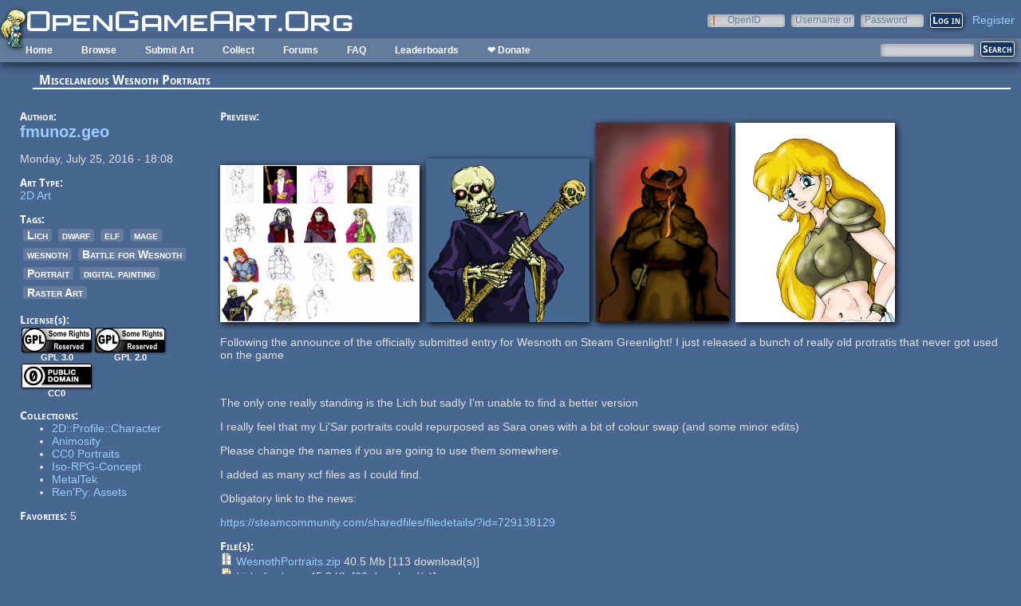

--- FILE ---
content_type: text/html; charset=utf-8
request_url: https://opengameart.org/content/miscelaneous-wesnoth-portraits
body_size: 6599
content:
<!DOCTYPE html PUBLIC "-//W3C//DTD XHTML+RDFa 1.0//EN"
  "http://www.w3.org/MarkUp/DTD/xhtml-rdfa-1.dtd">
<html xmlns="http://www.w3.org/1999/xhtml" xml:lang="en" version="XHTML+RDFa 1.0" dir="ltr"
  xmlns:content="http://purl.org/rss/1.0/modules/content/"
  xmlns:dc="http://purl.org/dc/terms/"
  xmlns:foaf="http://xmlns.com/foaf/0.1/"
  xmlns:rdfs="http://www.w3.org/2000/01/rdf-schema#"
  xmlns:sioc="http://rdfs.org/sioc/ns#"
  xmlns:sioct="http://rdfs.org/sioc/types#"
  xmlns:skos="http://www.w3.org/2004/02/skos/core#"
  xmlns:xsd="http://www.w3.org/2001/XMLSchema#">

<head profile="http://www.w3.org/1999/xhtml/vocab">
  <meta http-equiv="Content-Type" content="text/html; charset=utf-8" />
<link rel="shortcut icon" href="https://opengameart.org/sites/all/themes/oga/opengameart2_favicon.ico" type="image/vnd.microsoft.icon" />
<meta content="IE=edge,chrome=1" http-equiv="X-UA-Compatible" />
<meta name="description" content="Following the announce of the officially submitted entry for Wesnoth on Steam Greenlight! I just released a bunch of really old protratis that never got used on the game The only one really standing is the Lich but sadly I&#039;m unable to find a better versionI really feel that my Li&#039;Sar portraits could repurposed as Sara ones with a bit of colour swap (and some minor edits)Please" />
<meta name="generator" content="Drupal 7 (http://drupal.org)" />
<link rel="canonical" href="https://opengameart.org/content/miscelaneous-wesnoth-portraits" />
<link rel="shortlink" href="https://opengameart.org/node/64399" />
<meta property="og:site_name" content="OpenGameArt.org" />
<meta property="og:type" content="article" />
<meta property="og:url" content="https://opengameart.org/content/miscelaneous-wesnoth-portraits" />
<meta property="og:title" content="Miscelaneous Wesnoth Portraits" />
<meta property="og:description" content="Following the announce of the officially submitted entry for Wesnoth on Steam Greenlight! I just released a bunch of really old protratis that never got used on the game The only one really standing is the Lich but sadly I&#039;m unable to find a better versionI really feel that my Li&#039;Sar portraits could repurposed as Sara ones with a bit of colour swap (and some minor edits)Please change the names if you are going to use them somewhere.I added as many xcf files as I could find.Obligatory link to the news:https://steamcommunity.com/sharedfiles/filedetails/?id=729138129" />
<meta property="og:updated_time" content="2017-02-01T09:46:32-08:00" />
<meta property="og:image" content="https://opengameart.org/sites/default/files/OldWesnoth_Portraits.png" />
<meta property="article:published_time" content="2016-07-25T18:08:43-07:00" />
<meta property="article:modified_time" content="2017-02-01T09:46:32-08:00" />
<meta name="dcterms.title" content="Miscelaneous Wesnoth Portraits" />
<meta name="dcterms.creator" content="fmunoz.geo" />
<meta name="dcterms.description" content="Following the announce of the officially submitted entry for Wesnoth on Steam Greenlight! I just released a bunch of really old protratis that never got used on the game The only one really standing is the Lich but sadly I&#039;m unable to find a better versionI really feel that my Li&#039;Sar portraits could repurposed as Sara ones with a bit of colour swap (and some minor edits)Please change the names if you are going to use them somewhere.I added as many xcf files as I could find.Obligatory link to the news:https://steamcommunity.com/sharedfiles/filedetails/?id=729138129" />
<meta name="dcterms.publisher" content="OpenGameArt.org" />
<meta name="dcterms.date" content="2016-07-25T18:08-07:00" />
<meta name="dcterms.type" content="Image" />
<meta name="dcterms.format" content="text/html" />
  <title>Miscelaneous Wesnoth Portraits | OpenGameArt.org</title>
  <link type="text/css" rel="stylesheet" href="https://opengameart.org/sites/default/files/css/css_xE-rWrJf-fncB6ztZfd2huxqgxu4WO-qwma6Xer30m4.css" media="all" />
<link type="text/css" rel="stylesheet" href="https://opengameart.org/sites/default/files/css/css_ff3tJc71Z402cxcrQprs7GRkOQJuOqgs2LWeSWIHHR0.css" media="all" />
<link type="text/css" rel="stylesheet" href="https://opengameart.org/sites/default/files/css/css_tEtvFGhnOc-KHD4tmmzYBpkDNcsr2D2Ep4vHodgpeO0.css" media="all" />
<link type="text/css" rel="stylesheet" href="https://opengameart.org/sites/default/files/css/css_yvSvohn2vroFCEffcYBt9DRR-HehyFA_4rW2FdWzqwI.css" media="all" />
  <script type="text/javascript" src="https://opengameart.org/sites/default/files/js/js_YD9ro0PAqY25gGWrTki6TjRUG8TdokmmxjfqpNNfzVU.js"></script>
<script type="text/javascript" src="https://opengameart.org/sites/default/files/js/js_OleKOf9_B3i8KMuL1Hw42y0CdgVBVJBkK2f0bnCIGKY.js"></script>
<script type="text/javascript" src="https://opengameart.org/sites/default/files/js/js_gHk2gWJ_Qw_jU2qRiUmSl7d8oly1Cx7lQFrqcp3RXcI.js"></script>
<script type="text/javascript" src="https://opengameart.org/sites/default/files/js/js_9bncmYixfTNYGMATt6yVLaNQV0GhvO1_z14bWnF3otY.js"></script>
<script type="text/javascript">
<!--//--><![CDATA[//><!--
var lightbox_path="/sites/all/modules/oga/lightbox";jQuery(document).ready(function () { jQuery("a.preview-lightbox").lightBox(); });
//--><!]]>
</script>
<script type="text/javascript" src="https://opengameart.org/sites/default/files/js/js_7ogYAP4kmkUPDhqIzRFfdtY7h1in9LBAd1txo2bdFkw.js"></script>
<script type="text/javascript" src="https://opengameart.org/sites/default/files/js/js_WNcjX9C7AzUw-N1abXrdZLpLq71PtBe1dISODcGzqx8.js"></script>
<script type="text/javascript">
<!--//--><![CDATA[//><!--
jQuery.extend(Drupal.settings, {"basePath":"\/","pathPrefix":"","setHasJsCookie":0,"ajaxPageState":{"theme":"oga_theme_no_side_bar","theme_token":"m7vWLbofVlZtAlvsvpSG_BWxj4iAaOPcKCQ4DxqMgV4","js":{"misc\/jquery.js":1,"misc\/jquery-extend-3.4.0.js":1,"misc\/jquery-html-prefilter-3.5.0-backport.js":1,"misc\/jquery.once.js":1,"misc\/drupal.js":1,"misc\/jquery.cookie.js":1,"misc\/form-single-submit.js":1,"sites\/all\/modules\/entityreference\/js\/entityreference.js":1,"sites\/all\/modules\/oga\/lightbox\/js\/jquery.lightbox-0.5.js":1,"0":1,"sites\/all\/modules\/compact_forms\/compact_forms.js":1,"modules\/openid\/openid.js":1,"sites\/all\/modules\/oga\/ajax_dlcount\/ajax_dlcount.js":1,"sites\/all\/themes\/oga\/oga_theme.js":1},"css":{"modules\/system\/system.base.css":1,"modules\/system\/system.menus.css":1,"modules\/system\/system.messages.css":1,"modules\/system\/system.theme.css":1,"sites\/all\/modules\/comment_notify\/comment_notify.css":1,"modules\/comment\/comment.css":1,"modules\/field\/theme\/field.css":1,"sites\/all\/modules\/logintoboggan\/logintoboggan.css":1,"modules\/node\/node.css":1,"modules\/search\/search.css":1,"modules\/user\/user.css":1,"modules\/forum\/forum.css":1,"sites\/all\/modules\/views\/css\/views.css":1,"sites\/all\/modules\/ctools\/css\/ctools.css":1,"sites\/all\/modules\/oga\/cctag\/cctag.css":1,"sites\/all\/modules\/oga\/lightbox\/css\/jquery.lightbox-0.5.css":1,"sites\/all\/modules\/compact_forms\/compact_forms.css":1,"modules\/openid\/openid.css":1,"sites\/all\/modules\/ds\/layouts\/ds_3col_stacked_fluid\/ds_3col_stacked_fluid.css":1,"sites\/all\/modules\/ds\/layouts\/ds_2col_stacked\/ds_2col_stacked.css":1,"sites\/all\/themes\/oga\/oga_theme.css":1,"sites\/all\/themes\/oga\/oga_no_side_bar\/oga_theme_no_side_bar.css":1}},"compactForms":{"forms":["user-login-form"],"stars":2},"urlIsAjaxTrusted":{"\/art-search":true,"\/content\/miscelaneous-wesnoth-portraits?destination=node\/64399":true}});
//--><!]]>
</script>
</head>
<body class="html not-front not-logged-in no-sidebars page-node page-node- page-node-64399 node-type-art domain-opengameart-org" >
  <div id="skip-link">
    <a href="#main-content" class="element-invisible element-focusable">Skip to main content</a>
  </div>
    
<noscript><style>
node_art_form_group_author_information {
  display: block !important;
}
</style></noscript>

<div id='page'>
  <div id='topright'>  <div class="region region-topright">
    <div id="block-user-login" class="block block-user">

    <h2>User login</h2>
  
  <div class="content">
    <form action="/content/miscelaneous-wesnoth-portraits?destination=node/64399" method="post" id="user-login-form" accept-charset="UTF-8"><div><div class="form-item form-type-textfield form-item-openid-identifier">
  <label for="edit-openid-identifier">OpenID </label>
 <input type="text" id="edit-openid-identifier" name="openid_identifier" value="" size="15" maxlength="255" class="form-text" />
<div class="description"><a href="http://openid.net/">What is OpenID?</a></div>
</div>
<div class="form-item form-type-textfield form-item-name">
  <label for="edit-name">Username or e-mail <span class="form-required" title="This field is required.">*</span></label>
 <input type="text" id="edit-name" name="name" value="" size="15" maxlength="60" class="form-text required" />
</div>
<div class="form-item form-type-password form-item-pass">
  <label for="edit-pass">Password <span class="form-required" title="This field is required.">*</span></label>
 <input type="password" id="edit-pass" name="pass" size="15" maxlength="128" class="form-text required" />
</div>
<input type="hidden" name="form_build_id" value="form-12WP4ISNpF9AIRceVYO1ANXETvMFLBJDPROZCi3K8_4" />
<input type="hidden" name="form_id" value="user_login_block" />
<input type="hidden" name="openid.return_to" value="https://opengameart.org/openid/authenticate?destination=node/64399" />
<div class="item-list"><ul class="openid-links"><li class="openid-link first"><a href="#openid-login">Log in using OpenID</a></li>
<li class="user-link last"><a href="#">Cancel OpenID login</a></li>
</ul></div><div class="item-list"><ul><li class="first"><a href="/user/register" title="Create a new user account.">Create new account</a></li>
<li class="last"><a href="/user/password" title="Request new password via e-mail.">Request new password</a></li>
</ul></div><div class="form-actions form-wrapper" id="edit-actions"><input type="submit" id="edit-submit" name="op" value="Log in" class="form-submit" /></div></div></form>  </div>
</div>
<div id="block-oga-register" class="block block-oga">

    
  <div class="content">
    <a href='#' onclick='window.location="/user/register?human=1"'>Register</a>  </div>
</div>
  </div>
</div>
  <a href='/' id='maintitle'></a>

  <div id='menubar'>
      <div class="region region-menubar">
    <div id="block-menu-block-menubar" class="block block-menu-block">

    
  <div class="content">
    <div class="menu-block-wrapper menu-block-menubar menu-name-main-menu parent-mlid-0 menu-level-1">
  <ul class="menu"><li class="first leaf menu-mlid-173"><a href="/">Home</a></li>
<li class="expanded menu-mlid-486"><a href="/latest" title="">Browse</a><ul class="menu"><li class="first leaf menu-mlid-487"><a href="/art-search-advanced?keys=&amp;field_art_type_tid%5B%5D=9&amp;sort_by=count&amp;sort_order=DESC" title="Browse Popular 2d Art">2D Art</a></li>
<li class="leaf menu-mlid-488"><a href="/art-search-advanced?keys=&amp;field_art_type_tid%5B%5D=10&amp;sort_by=count&amp;sort_order=DESC" title="Browse popular 3D art">3D Art</a></li>
<li class="leaf menu-mlid-1819"><a href="/art-search-advanced?keys=&amp;field_art_type_tid%5B%5D=7273&amp;sort_by=count&amp;sort_order=DESC" title="Browse popular concept art">Concept Art</a></li>
<li class="leaf menu-mlid-492"><a href="/art-search-advanced?keys=&amp;field_art_type_tid%5B%5D=14&amp;sort_by=count&amp;sort_order=DESC" title="Browse popular textures">Textures</a></li>
<li class="leaf menu-mlid-490"><a href="/art-search-advanced?keys=&amp;field_art_type_tid%5B%5D=12&amp;sort_by=count&amp;sort_order=DESC" title="Browse popular music">Music</a></li>
<li class="leaf menu-mlid-491"><a href="/art-search-advanced?keys=&amp;field_art_type_tid%5B%5D=13&amp;sort_by=count&amp;sort_order=DESC" title="Browse popular sound effects">Sound Effects</a></li>
<li class="leaf menu-mlid-489"><a href="/art-search-advanced?keys=&amp;field_art_type_tid%5B%5D=11&amp;sort_by=count&amp;sort_order=DESC" title="Browse popular documents">Documents</a></li>
<li class="last leaf menu-mlid-1464"><a href="/forums/featured-tutorials" title="">Featured Tutorials</a></li>
</ul></li>
<li class="leaf menu-mlid-485"><a href="/node/add/art" title="">Submit Art</a></li>
<li class="expanded menu-mlid-1059"><a href="/collections">Collect</a><ul class="menu"><li class="first leaf menu-mlid-1060"><a href="/my-collections">My Collections</a></li>
<li class="last leaf menu-mlid-1062"><a href="/collections" title="">Art Collections</a></li>
</ul></li>
<li class="expanded menu-mlid-322"><a href="/forums/art-discussion">Forums</a></li>
<li class="leaf menu-mlid-673"><a href="/content/faq" title="Frequently Asked Questions">FAQ</a></li>
<li class="expanded menu-mlid-2335"><a href="/leaderboards/total" title="">Leaderboards</a><ul class="menu"><li class="first expanded menu-mlid-2343"><a href="/leaderboards/total" title="">All Time</a><ul class="menu"><li class="first leaf menu-mlid-2336"><a href="/leaderboards/total" title="">Total Points</a></li>
<li class="leaf menu-mlid-2338"><a href="/leaderboards/comments" title="">Comments</a></li>
<li class="leaf menu-mlid-2337"><a href="/leaderboards/favorites" title="">Favorites (All)</a></li>
<li class="leaf menu-mlid-2344"><a href="/leaderboards/2d" title="">Favorites (2D)</a></li>
<li class="leaf menu-mlid-2345"><a href="/leaderboards/3d" title="">Favorites (3D)</a></li>
<li class="leaf menu-mlid-2346"><a href="/leaderboards/concept" title="">Favorites (Concept Art)</a></li>
<li class="leaf menu-mlid-2347"><a href="/leaderboards/music" title="">Favorites (Music)</a></li>
<li class="leaf menu-mlid-2348"><a href="/leaderboards/sound" title="">Favorites (Sound)</a></li>
<li class="last leaf menu-mlid-2349"><a href="/leaderboards/textures" title="">Favorites (Textures)</a></li>
</ul></li>
<li class="last expanded menu-mlid-2350"><a href="/weekly-leaderboards/total" title="">Weekly</a><ul class="menu"><li class="first leaf menu-mlid-2351"><a href="/weekly-leaderboards/total" title="">Total Points</a></li>
<li class="leaf menu-mlid-2352"><a href="/weekly-leaderboards/comments" title="">Comments</a></li>
<li class="leaf menu-mlid-2353"><a href="/weekly-leaderboards/favorites" title="">Favorites (All)</a></li>
<li class="leaf menu-mlid-2354"><a href="/weekly-leaderboards/2d" title="">Favorites (2D)</a></li>
<li class="leaf menu-mlid-2355"><a href="/weekly-leaderboards/3d" title="">Favorites (3D)</a></li>
<li class="leaf menu-mlid-2356"><a href="/weekly-leaderboards/concept" title="">Favorites (Concept Art)</a></li>
<li class="leaf menu-mlid-2357"><a href="/weekly-leaderboards/music" title="">Favorites (Music)</a></li>
<li class="leaf menu-mlid-2358"><a href="/weekly-leaderboards/sound" title="">Favorites (Sound)</a></li>
<li class="last leaf menu-mlid-2359"><a href="/weekly-leaderboards/textures" title="">Favorites (Textures)</a></li>
</ul></li>
</ul></li>
<li class="last leaf menu-mlid-3683"><a href="https://www.patreon.com/opengameart" title="">❤ Donate</a></li>
</ul></div>
  </div>
</div>
<div id="block-block-5" class="block block-block">

    
  <div class="content">
    <a href='/'><img src='/sites/default/files/archive/sara-logo.png' title='Sara' /></a>  </div>
</div>
  </div>
    <div id='menubar-right'>
        <div class="region region-menubar-right">
    <div id="block-views-exp-art-search-art" class="block block-views">

    
  <div class="content">
    <form action="/art-search" method="get" id="views-exposed-form-art-search-art" accept-charset="UTF-8"><div><div class="views-exposed-form">
  <div class="views-exposed-widgets clearfix">
          <div id="edit-keys-wrapper" class="views-exposed-widget views-widget-filter-keys">
                  <label for="edit-keys">
            Search          </label>
                        <div class="views-widget">
          <div class="form-item form-type-textfield form-item-keys">
 <input title="Enter the terms you wish to search for." type="text" id="edit-keys" name="keys" value="" size="15" maxlength="128" class="form-text" />
</div>
        </div>
              </div>
                    <div class="views-exposed-widget views-submit-button">
      <input type="submit" id="edit-submit-art" value="Search" class="form-submit" />    </div>
      </div>
</div>
</div></form>  </div>
</div>
  </div>
    </div>
  </div>

  <div id='maincontent'>
    <div id='right' class='nosidebar'>
            
            <div class='tabs'></div>
            
                    <div class="region region-content">
    <div id="block-system-main" class="block block-system">

    
  <div class="content">
    <div class="ds-2col-stacked node node-art view-mode-full clearfix">

  
      <div class="group-header">
      <div class="field field-name-title field-type-ds field-label-hidden"><div class="field-items"><div class="field-item even" property="dc:title"><h2>Miscelaneous Wesnoth Portraits</h2></div></div></div>    </div>
  
      <div class="group-left left-column">
      <div class="field field-name-author-submitter field-type-ds field-label-above"><div class="field-label">Author:&nbsp;</div><div class="field-items"><div class="field-item even"><span class='username'><a href="/users/fmunozgeo">fmunoz.geo</a></span></div></div></div><div class="field field-name-post-date field-type-ds field-label-hidden"><div class="field-items"><div class="field-item even">Monday, July 25, 2016 - 18:08</div></div></div><div class="field field-name-field-art-type field-type-taxonomy-term-reference field-label-above"><div class="field-label">Art Type:&nbsp;</div><div class="field-items"><div class="field-item even"><a href="/art-search-advanced?field_art_type_tid%5B%5D=9" typeof="skos:Concept" property="rdfs:label skos:prefLabel" datatype="">2D Art</a></div></div></div><div class="field field-name-field-art-tags field-type-taxonomy-term-reference field-label-above"><div class="field-label">Tags:&nbsp;</div><div class="field-items"><div class="field-item even"><a href="/art-search-advanced?field_art_tags_tid=Lich" typeof="skos:Concept" property="rdfs:label skos:prefLabel" datatype="">Lich</a></div><div class="field-item odd"><a href="/art-search-advanced?field_art_tags_tid=dwarf" typeof="skos:Concept" property="rdfs:label skos:prefLabel" datatype="">dwarf</a></div><div class="field-item even"><a href="/art-search-advanced?field_art_tags_tid=elf" typeof="skos:Concept" property="rdfs:label skos:prefLabel" datatype="">elf</a></div><div class="field-item odd"><a href="/art-search-advanced?field_art_tags_tid=mage" typeof="skos:Concept" property="rdfs:label skos:prefLabel" datatype="">mage</a></div><div class="field-item even"><a href="/art-search-advanced?field_art_tags_tid=wesnoth" typeof="skos:Concept" property="rdfs:label skos:prefLabel" datatype="">wesnoth</a></div><div class="field-item odd"><a href="/art-search-advanced?field_art_tags_tid=Battle%20for%20Wesnoth" typeof="skos:Concept" property="rdfs:label skos:prefLabel" datatype="">Battle for Wesnoth</a></div><div class="field-item even"><a href="/art-search-advanced?field_art_tags_tid=Portrait" typeof="skos:Concept" property="rdfs:label skos:prefLabel" datatype="">Portrait</a></div><div class="field-item odd"><a href="/art-search-advanced?field_art_tags_tid=digital%20painting" typeof="skos:Concept" property="rdfs:label skos:prefLabel" datatype="">digital painting</a></div><div class="field-item even"><a href="/art-search-advanced?field_art_tags_tid=Raster%20Art" typeof="skos:Concept" property="rdfs:label skos:prefLabel" datatype="">Raster Art</a></div></div></div><div class="field field-name-field-art-licenses field-type-taxonomy-term-reference field-label-above"><div class="field-label">License(s):&nbsp;</div><div class="field-items"><div class="field-item even"><div class='license-icon'><a href='http://www.gnu.org/licenses/gpl-3.0.html' target='_blank'><img src='https://opengameart.org/sites/default/files/license_images/gpl.png' alt='' title=''><div class='license-name'>GPL 3.0</div></a></div></div><div class="field-item odd"><div class='license-icon'><a href='http://www.gnu.org/licenses/old-licenses/gpl-2.0.html' target='_blank'><img src='https://opengameart.org/sites/default/files/license_images/gpl.png' alt='' title=''><div class='license-name'>GPL 2.0</div></a></div></div><div class="field-item even"><div class='license-icon'><a href='http://creativecommons.org/publicdomain/zero/1.0/' target='_blank'><img src='https://opengameart.org/sites/default/files/license_images/cc0.png' alt='' title=''><div class='license-name'>CC0</div></a></div></div></div></div><div class="field field-name-collect field-type-ds field-label-above"><div class="field-label">Collections:&nbsp;</div><div class="field-items"><div class="field-item even"><div class='collect-container'><ul><li><a href="/content/2dprofilecharacter">2D::Profile::Character</a></li><li><a href="/content/animosity">Animosity</a></li><li><a href="/content/cc0-portraits">CC0 Portraits</a></li><li><a href="/content/iso-rpg-concept">Iso-RPG-Concept</a></li><li><a href="/content/metaltek">MetalTek</a></li><li><a href="/content/renpy-assets">Ren&#039;Py: Assets</a></li></ul></div></div></div></div><div class="field field-name-favorites field-type-ds field-label-inline clearfix"><div class="field-label">Favorites:&nbsp;</div><div class="field-items"><div class="field-item even">5</div></div></div>    </div>
  
      <div class="group-right right-column">
      <div class="field field-name-field-art-preview field-type-file field-label-above"><div class="field-label">Preview:&nbsp;</div><div class="field-items"><div class="field-item even"><a href="https://opengameart.org/sites/default/files/OldWesnoth_Portraits.png" class="preview-lightbox"><img src='https://opengameart.org/sites/default/files/styles/medium/public/OldWesnoth_Portraits.png'  alt='Preview'></a></div><div class="field-item odd"><a href="https://opengameart.org/sites/default/files/Lich_final.png" class="preview-lightbox"><img src='https://opengameart.org/sites/default/files/styles/medium/public/Lich_final.png'  alt='Preview'></a></div><div class="field-item even"><a href="https://opengameart.org/sites/default/files/FireDeath_Male.png" class="preview-lightbox"><img src='https://opengameart.org/sites/default/files/styles/medium/public/FireDeath_Male.png'  alt='Preview'></a></div><div class="field-item odd"><a href="https://opengameart.org/sites/default/files/Li%27Sar_a_0.png" class="preview-lightbox"><img src='https://opengameart.org/sites/default/files/styles/medium/public/Li%27Sar_a_0.png'  alt='Preview'></a></div></div></div><div class="field field-name-body field-type-text-with-summary field-label-hidden"><div class="field-items"><div class="field-item even" property="content:encoded"><p>Following the announce of the officially submitted entry for Wesnoth on Steam Greenlight! I just released a bunch of really old protratis that never got used on the game</p>
<p> </p>
<p>The only one really standing is the Lich but sadly I'm unable to find a better version</p>
<p>I really feel that my Li'Sar portraits could repurposed as Sara ones with a bit of colour swap (and some minor edits)</p>
<p>Please change the names if you are going to use them somewhere.</p>
<p>I added as many xcf files as I could find.</p>
<p>Obligatory link to the news:</p>
<p><a href="https://steamcommunity.com/sharedfiles/filedetails/?id=729138129">https://steamcommunity.com/sharedfiles/filedetails/?id=729138129</a></p>
</div></div></div><div class="field field-name-field-art-files field-type-file field-label-above"><div class="field-label">File(s):&nbsp;</div><div class="field-items"><div class="field-item even"><span class="file"><img class="file-icon" alt="WesnothPortraits.zip" title="application/zip" src="/modules/file/icons/package-x-generic.png" /> <a href="https://opengameart.org/sites/default/files/WesnothPortraits.zip" type="application/zip; length=40516856" data-fid="83619" target="_blank" download="WesnothPortraits.zip">WesnothPortraits.zip</a> 40.5 Mb <span class="dlcount">[<span class="dlcount-number" id="dlcount-83619">113</span> download(s)]</span></span></div><div class="field-item odd"><span class="file"><img class="file-icon" alt="Lich_final.png" title="image/png" src="/modules/file/icons/image-x-generic.png" /> <a href="https://opengameart.org/sites/default/files/Lich_final_0.png" type="image/png; length=45295" data-fid="83620" target="_blank" download="Lich_final.png">Lich_final.png</a> 45.3 Kb <span class="dlcount">[<span class="dlcount-number" id="dlcount-83620">60</span> download(s)]</span></span></div><div class="field-item even"><span class="file"><img class="file-icon" alt="Defaldor5.png" title="image/png" src="/modules/file/icons/image-x-generic.png" /> <a href="https://opengameart.org/sites/default/files/Defaldor5.png" type="image/png; length=2649740" data-fid="83621" target="_blank" download="Defaldor5.png">Defaldor5.png</a> 2.6 Mb <span class="dlcount">[<span class="dlcount-number" id="dlcount-83621">46</span> download(s)]</span></span></div><div class="field-item odd"><span class="file"><img class="file-icon" alt="Li&amp;#039;Sar_a.png" title="image/png" src="/modules/file/icons/image-x-generic.png" /> <a href="https://opengameart.org/sites/default/files/Li%27Sar_a.png" type="image/png; length=2018185" data-fid="83622" target="_blank" download="Li&amp;#039;Sar_a.png">Li&#039;Sar_a.png</a> 2 Mb <span class="dlcount">[<span class="dlcount-number" id="dlcount-83622">86</span> download(s)]</span></span></div><div class="field-item even"><span class="file"><img class="file-icon" alt="Li&amp;#039;Sar_b.png" title="image/png" src="/modules/file/icons/image-x-generic.png" /> <a href="https://opengameart.org/sites/default/files/Li%27Sar_b.png" type="image/png; length=95831" data-fid="83624" target="_blank" download="Li&amp;#039;Sar_b.png">Li&#039;Sar_b.png</a> 95.8 Kb <span class="dlcount">[<span class="dlcount-number" id="dlcount-83624">67</span> download(s)]</span></span></div><div class="field-item odd"><span class="file"><img class="file-icon" alt="Lisar_new_color.png" title="image/png" src="/modules/file/icons/image-x-generic.png" /> <a href="https://opengameart.org/sites/default/files/Lisar_new_color.png" type="image/png; length=129112" data-fid="83625" target="_blank" download="Lisar_new_color.png">Lisar_new_color.png</a> 129.1 Kb <span class="dlcount">[<span class="dlcount-number" id="dlcount-83625">65</span> download(s)]</span></span></div><div class="field-item even"><span class="file"><img class="file-icon" alt="Chantal_new_Pencil_small.png" title="image/png" src="/modules/file/icons/image-x-generic.png" /> <a href="https://opengameart.org/sites/default/files/Chantal_new_Pencil_small.png" type="image/png; length=34148" data-fid="83626" target="_blank" download="Chantal_new_Pencil_small.png">Chantal_new_Pencil_small.png</a> 34.1 Kb <span class="dlcount">[<span class="dlcount-number" id="dlcount-83626">38</span> download(s)]</span></span></div><div class="field-item odd"><span class="file"><img class="file-icon" alt="Delfador_new_Pencil_small.png" title="image/png" src="/modules/file/icons/image-x-generic.png" /> <a href="https://opengameart.org/sites/default/files/Delfador_new_Pencil_small.png" type="image/png; length=52685" data-fid="83627" target="_blank" download="Delfador_new_Pencil_small.png">Delfador_new_Pencil_small.png</a> 52.7 Kb <span class="dlcount">[<span class="dlcount-number" id="dlcount-83627">32</span> download(s)]</span></span></div><div class="field-item even"><span class="file"><img class="file-icon" alt="FireDeath_Male.png" title="image/png" src="/modules/file/icons/image-x-generic.png" /> <a href="https://opengameart.org/sites/default/files/FireDeath_Male_0.png" type="image/png; length=460702" data-fid="83628" target="_blank" download="FireDeath_Male.png">FireDeath_Male.png</a> 460.7 Kb <span class="dlcount">[<span class="dlcount-number" id="dlcount-83628">34</span> download(s)]</span></span></div><div class="field-item odd"><span class="file"><img class="file-icon" alt="Gundaloin.png" title="image/png" src="/modules/file/icons/image-x-generic.png" /> <a href="https://opengameart.org/sites/default/files/Gundaloin.png" type="image/png; length=1220960" data-fid="83629" target="_blank" download="Gundaloin.png">Gundaloin.png</a> 1.2 Mb <span class="dlcount">[<span class="dlcount-number" id="dlcount-83629">33</span> download(s)]</span></span></div><div class="field-item even"><span class="file"><img class="file-icon" alt="Galdrad_new_Pencil_small.png" title="image/png" src="/modules/file/icons/image-x-generic.png" /> <a href="https://opengameart.org/sites/default/files/Galdrad_new_Pencil_small.png" type="image/png; length=26855" data-fid="83630" target="_blank" download="Galdrad_new_Pencil_small.png">Galdrad_new_Pencil_small.png</a> 26.9 Kb <span class="dlcount">[<span class="dlcount-number" id="dlcount-83630">34</span> download(s)]</span></span></div><div class="field-item odd"><span class="file"><img class="file-icon" alt="Gwiti.png" title="image/png" src="/modules/file/icons/image-x-generic.png" /> <a href="https://opengameart.org/sites/default/files/Gwiti.png" type="image/png; length=1022749" data-fid="83631" target="_blank" download="Gwiti.png">Gwiti.png</a> 1 Mb <span class="dlcount">[<span class="dlcount-number" id="dlcount-83631">42</span> download(s)]</span></span></div><div class="field-item even"><span class="file"><img class="file-icon" alt="Gwiti2.png" title="image/png" src="/modules/file/icons/image-x-generic.png" /> <a href="https://opengameart.org/sites/default/files/Gwiti2.png" type="image/png; length=1086873" data-fid="83632" target="_blank" download="Gwiti2.png">Gwiti2.png</a> 1.1 Mb <span class="dlcount">[<span class="dlcount-number" id="dlcount-83632">32</span> download(s)]</span></span></div><div class="field-item odd"><span class="file"><img class="file-icon" alt="Kalenz.png" title="image/png" src="/modules/file/icons/image-x-generic.png" /> <a href="https://opengameart.org/sites/default/files/Kalenz.png" type="image/png; length=41114" data-fid="83633" target="_blank" download="Kalenz.png">Kalenz.png</a> 41.1 Kb <span class="dlcount">[<span class="dlcount-number" id="dlcount-83633">40</span> download(s)]</span></span></div><div class="field-item even"><span class="file"><img class="file-icon" alt="Kalenz_new_Pencil.png" title="image/png" src="/modules/file/icons/image-x-generic.png" /> <a href="https://opengameart.org/sites/default/files/Kalenz_new_Pencil.png" type="image/png; length=4000718" data-fid="83634" target="_blank" download="Kalenz_new_Pencil.png">Kalenz_new_Pencil.png</a> 4 Mb <span class="dlcount">[<span class="dlcount-number" id="dlcount-83634">32</span> download(s)]</span></span></div><div class="field-item odd"><span class="file"><img class="file-icon" alt="Konrad.png" title="image/png" src="/modules/file/icons/image-x-generic.png" /> <a href="https://opengameart.org/sites/default/files/Konrad.png" type="image/png; length=130658" data-fid="83635" target="_blank" download="Konrad.png">Konrad.png</a> 130.7 Kb <span class="dlcount">[<span class="dlcount-number" id="dlcount-83635">51</span> download(s)]</span></span></div><div class="field-item even"><span class="file"><img class="file-icon" alt="orc_medium_118.png" title="image/png" src="/modules/file/icons/image-x-generic.png" /> <a href="https://opengameart.org/sites/default/files/orc_medium_118.png" type="image/png; length=23314" data-fid="83636" target="_blank" download="orc_medium_118.png">orc_medium_118.png</a> 23.3 Kb <span class="dlcount">[<span class="dlcount-number" id="dlcount-83636">40</span> download(s)]</span></span></div></div></div><ul class="links inline"><li class="comment_forbidden first last"><span><a href="/user/login?destination=node/64399%23comment-form">Log in</a> or <a href="/user/register?destination=node/64399%23comment-form">register</a> to post comments</span></li>
</ul>    </div>
  
      <div class="group-footer">
      <div id="comments" class="comment-wrapper">
          <h2 class="title">Comments</h2>
      
  <a id="comment-51837"></a>
<div class="ds-3col-stacked-fluid comment view-mode-full group-two-sidebars group-sidebar-left group-sidebar-right clearfix">

  
  
      <div class="group-left left-side-left">
      <span rel="sioc:has_creator"><a href="/users/snabisch" title="View user profile." class="username" xml:lang="" about="/users/snabisch" typeof="sioc:UserAccount" property="foaf:name" datatype="">Snabisch</a></span><div class="field field-name-date-joined field-type-ds field-label-hidden"><div class="field-items"><div class="field-item even"><small><em>joined 11 years 4 months ago</em></small></div></div></div><div class="field field-name-post-date field-type-ds field-label-hidden"><div class="field-items"><div class="field-item even">07/26/2016 - 03:17</div></div></div>    </div>
  
      <div class="group-middle left-side-right">
      <div class="field field-name-art-comment-type-icon field-type-ds field-label-hidden"><div class="field-items"><div class="field-item even"><img typeof="foaf:Image" src="https://opengameart.org/sites/default/files/styles/icon_64x64/public/comment_type_images/oga-icon-comment.png?itok=Yw-R2vKM" alt="" /></div></div></div><div class="field field-name-ds-user-picture field-type-ds field-label-hidden"><div class="field-items"><div class="field-item even"><a href="/users/snabisch"><img typeof="foaf:Image" src="https://opengameart.org/sites/default/files/styles/icon_48x48/public/pictures/picture-17061-1410165851.png?itok=Fvfc7egz" alt="Snabisch&#039;s picture" title="Snabisch&#039;s picture" /></a></div></div></div>    </div>
  
      <div class="group-right right-side">
      <div class="field field-name-comment-body field-type-text-long field-label-hidden"><div class="field-items"><div class="field-item even" property="content:encoded"><p>excellent production</p>
</div></div></div>    </div>
  
      <div class="group-footer">
      <ul class="links inline"><li class="comment_forbidden first last"><span><a href="/user/login?destination=node/64399%23comment-form">Log in</a> or <a href="/user/register?destination=node/64399%23comment-form">register</a> to post comments</span></li>
</ul>    </div>
  </div>

  </div>
    </div>
  </div>
  </div>
</div>
  </div>
    </div>
  </div>
</div>
  </body>
</html>
